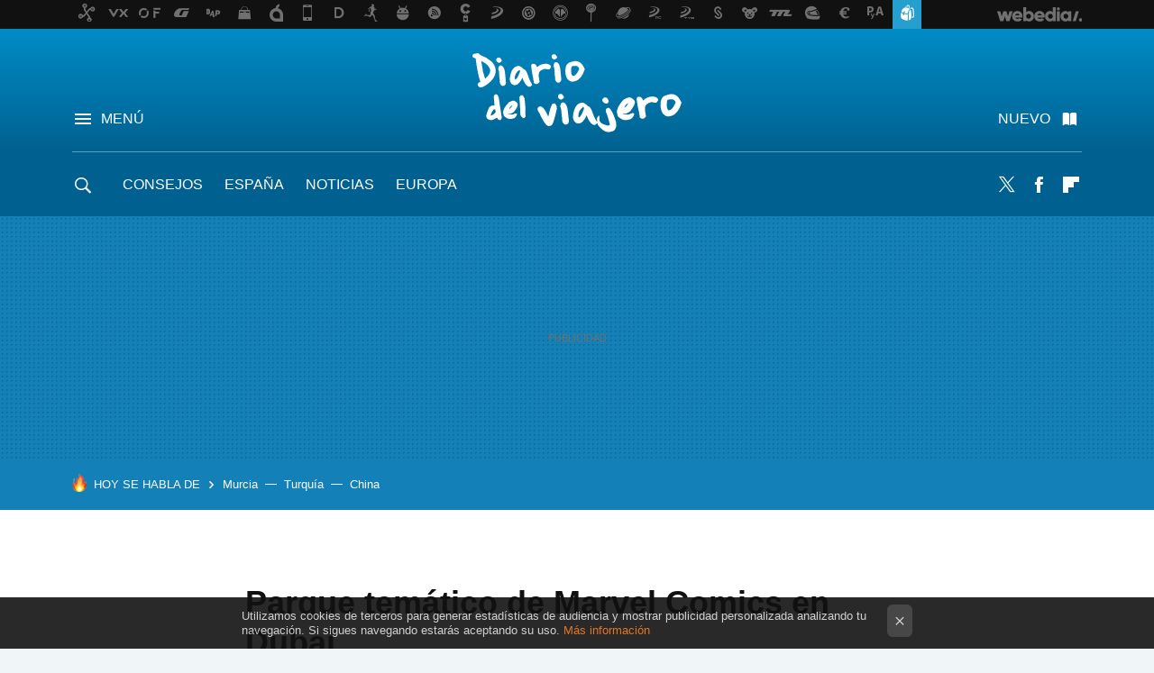

--- FILE ---
content_type: image/svg+xml
request_url: https://img.weblogssl.com/css/diariodelviajero/p/default-d/images/head-brand-logo.svg?v=160
body_size: 7586
content:
<svg xmlns="http://www.w3.org/2000/svg" width="1683" height="562" viewBox="0 0 1683 562">
  <path fill="#FFFFFF" fill-rule="evenodd" d="M246.936377,50.4115124 C232.619432,51.2591244 225.684588,55.5442742 226.145969,63.2551894 L226.437864,68.2137199 C228.83893,72.9556385 235.124074,76.4543927 245.298003,78.7029191 C253.529893,142.893051 262.882281,188.774762 273.362229,216.345698 C264.916126,216.844848 259.151213,222.161259 256.069845,232.294932 C261.130915,243.050187 266.964094,248.234747 273.574088,247.839195 L288.345352,245.301068 C339.692858,216.458713 364.266122,183.486605 362.065145,146.394159 C361.107072,130.235377 353.520174,114.102495 339.295034,97.9931567 L304.682018,73.5160042 C278.28206,63.2928611 263.958053,54.7461062 261.707642,47.8757396 L246.936377,50.4115124 Z M279.42139,94.9182085 C312.407801,110.559005 329.62015,130.54146 331.067852,154.872634 L329.412999,154.971522 C329.977956,164.521285 320.849197,178.327943 302.024367,196.398561 L300.371869,196.499804 L285.960764,149.259559 L287.615617,149.160671 L277.771245,95.0170966 L279.426098,94.9182085 L279.42139,94.9182085 Z M365.777381,83.0186771 L366.365878,92.9310292 C367.484022,96.2743878 372.151977,100.418269 380.372097,105.369736 C392.269144,100.97628 398.064659,96.2108169 397.760995,91.0686371 C395.397592,83.8403899 390.628416,78.0413108 383.462881,73.6737542 L378.50774,73.968064 C372.53803,74.3212357 368.296147,77.3396764 365.777381,83.0163226 L365.777381,83.0186771 Z M377.667367,143.674737 C380.153176,148.317768 381.779781,157.067008 382.540119,169.920103 L384.01136,194.708046 L385.762726,196.262002 L384.110228,196.36089 L386.447736,207.831906 L385.287221,216.190303 L387.036233,217.744258 L387.1351,219.399456 L385.581469,221.148833 C391.231036,234.081981 397.680959,240.330765 404.931237,239.899896 L409.792219,237.952742 L409.891087,239.605586 C418.41958,234.308011 422.433126,227.439998 421.931727,218.989777 L417.237878,167.859935 L415.291132,163.000292 L416.945984,162.901404 C412.609941,133.305617 403.464704,118.924465 389.51498,119.753242 L387.862482,119.85213 C380.386221,124.255003 376.987065,132.199012 377.669721,143.674737 L377.667367,143.674737 Z M443.913252,200.410592 C447.190001,224.539282 458.373791,236.033843 477.464621,234.903693 L488.834375,230.912853 C503.723339,217.963225 512.915656,205.253753 516.416034,192.793856 L518.068532,192.692613 C531.24144,228.395916 546.088033,245.755482 562.610663,244.773665 L575.2398,234.074917 L571.343953,224.355632 C564.157232,215.017773 555.821766,195.612166 546.332847,166.138811 C538.84717,150.182514 532.296026,142.278532 526.686477,142.429219 C512.619054,128.89097 502.280345,122.317268 495.670352,122.708111 C466.245521,124.455134 449.000217,150.356746 443.95327,200.405883 L443.913252,200.405883 L443.913252,200.410592 Z M500.361847,145.650144 L503.963446,150.410899 L504.25534,155.36472 C492.984453,185.885818 483.403728,201.380637 475.513166,201.849178 L473.564065,196.989535 C472.363532,177.157768 481.30868,160.047777 500.352431,145.64779 L500.361847,145.64779 L500.361847,145.650144 Z M569.286569,119.444805 C570.670713,142.765909 575.025588,169.595185 582.351193,199.930278 L580.703403,200.031521 L584.888791,214.709336 L583.33516,216.458713 L583.53054,219.7644 C588.422124,226.107364 594.123479,229.088133 600.644022,228.69729 C606.15235,228.367663 611.98082,224.153147 618.134141,216.049034 L612.858857,183.187586 L613.725124,169.870659 C612.929477,156.466616 624.489904,146.382387 648.406406,139.615617 L668.528282,143.399263 L675.142984,143.00842 C675.008806,140.804629 676.597747,139.6062 679.898036,139.406069 C681.063259,134.179128 683.099458,131.294892 686.018401,130.753363 C685.347515,119.458932 675.526683,112.301319 656.555907,109.280524 C633.515088,110.65083 616.768829,117.172734 606.317129,128.846235 L603.012132,129.044012 C598.647841,116.035521 592.197918,109.784382 583.662364,110.292949 L575.399871,110.782681 C573.116505,111.385427 571.092076,114.272017 569.279507,119.44716 L569.284215,119.44716 L569.286569,119.444805 Z M688.421821,63.8626447 L689.010318,73.7749968 C690.128461,77.1183554 694.796416,81.2669455 703.011829,86.2137037 C714.91123,81.8226023 720.709099,77.0547845 720.40308,71.9149592 C718.039678,64.686712 713.275209,58.8876329 706.107321,54.5224308 L701.149825,54.8167406 C695.1707,55.1699122 690.933524,58.183644 688.414759,63.8626447 L688.421821,63.8626447 L688.421821,63.8626447 Z M700.309452,124.518705 C702.795262,129.161735 704.419513,137.910975 705.182204,150.76407 L706.653446,175.549659 L708.404812,177.103615 L706.749959,177.204857 L709.089822,188.675874 L707.929306,197.034271 L709.680672,198.588226 L709.781894,200.243424 L708.228263,201.995155 C713.87783,214.921239 720.327753,221.174733 727.578031,220.743863 L732.439013,218.79671 L732.53788,220.449553 C741.066373,215.151978 745.084628,208.281612 744.578521,199.833745 L739.887026,148.701548 L737.940279,143.841905 L739.592778,143.747726 C735.256735,114.151939 726.111497,99.7660786 712.161774,100.597209 L710.509275,100.696097 C703.023599,105.098971 699.633858,113.040625 700.316514,124.516351 L700.311806,124.516351 L700.309452,124.518705 Z M796.752276,101.101068 C776.096045,106.935464 766.776613,126.835511 768.791625,160.805919 C769.61552,174.673794 773.704395,187.694057 781.055894,199.880834 C791.625293,210.311172 801.314301,215.262639 810.127626,214.73759 C843.629561,212.750411 867.593143,188.108445 882.011309,140.818756 L876.465317,131.198359 C864.707155,105.360318 846.852168,93.1499956 822.888587,94.5744548 L821.240796,94.6733428 L819.687165,96.4250744 L819.585944,94.7769399 L796.728736,101.101068 L796.752276,101.101068 L796.752276,101.101068 Z M802.707861,145.525357 C801.860426,131.203068 805.28783,123.812362 812.99949,123.353238 L827.869622,122.470309 C837.596294,121.893462 845.114926,127.527728 850.42552,139.375461 L848.773021,139.46964 L848.968402,142.777681 C837.278506,167.794009 825.880503,180.632977 814.77675,181.292231 L811.474107,181.487653 C808.809394,181.645403 805.664468,175.201197 802.034621,162.147971 L803.68712,162.049083 L801.639151,155.536597 L802.804375,147.178201 L801.053009,145.624245 L802.724339,145.525357 L802.705507,145.525357 L802.707861,145.525357 Z M350.758948,299.239803 L351.017887,303.576751 L355.120885,348.31654 L355.207982,349.76219 L356.738074,351.123078 L355.292726,351.210194 L353.932122,352.740604 L343.80998,353.343351 C337.548376,353.713004 329.638982,359.017643 320.093567,369.259622 L321.623658,370.62051 C311.977022,392.799692 307.083084,408.084963 306.934783,416.478676 C307.688059,429.169312 316.849774,436.851974 334.417574,439.514888 C342.529412,439.029866 349.643159,436.673033 355.758815,432.442037 L371.233922,424.267289 C371.782401,433.506261 377.879226,438.464791 389.524396,439.142881 C394.976229,433.176634 397.582092,428.185141 397.339631,424.168401 L397.170144,421.272393 L382.916756,327.79962 C381.558506,304.904677 375.939541,291.696055 366.057506,288.169047 L358.830767,288.597562 L350.761302,299.216258 L350.761302,299.235094 L350.758948,299.239803 Z M358.282289,377.149477 C359.647601,377.06707 360.895214,381.830179 362.032189,391.436449 C352.816332,404.560309 344.033609,411.369459 335.679311,411.866254 L332.788616,412.038131 C335.51924,399.705376 341.580755,387.73521 350.970807,376.132343 L358.284643,377.144768 L358.284643,377.149477 L358.282289,377.149477 Z M438.393154,335.522307 C415.653645,359.768721 404.74998,379.762948 405.682159,395.509696 L409.683936,414.133616 C422.936879,426.894887 434.902192,432.955313 445.582229,432.319604 L454.259023,431.801619 C472.00808,430.749167 483.060046,421.387763 487.410213,403.712697 C487.311346,402.111652 484.335907,400.835525 478.476835,399.891379 L458.578588,406.874761 L435.189379,403.908119 L435.017538,401.019174 L442.331373,402.0316 L446.667416,401.777316 C452.368772,401.438271 459.880342,397.60989 469.195066,390.282755 C484.477146,370.674663 491.840416,356.20875 491.284875,346.889727 C489.848943,338.992808 482.163178,331.710408 468.227578,325.040172 C460.984362,325.463978 451.036415,328.948605 438.369614,335.517598 L438.393154,335.517598 L438.393154,335.522307 Z M458.303171,353.204437 L459.748519,353.117321 C454.254315,363.76427 448.362287,370.399189 442.070081,373.031495 L440.624733,373.118611 C445.356246,363.159169 451.24592,356.519542 458.303171,353.199728 L458.303171,353.206791 L458.303171,353.204437 Z M501.279901,303.242415 L501.708327,310.470662 L501.11983,325.021336 L502.649921,326.37987 L501.206928,326.466985 L503.254896,336.504125 L502.148522,342.373838 L502.23562,343.819488 L503.765711,345.180376 L505.57828,400.216297 C506.486919,415.480378 513.322896,424.749957 526.090918,428.022682 L527.53862,427.933211 L537.058141,417.208564 L536.968689,415.762915 L535.438598,414.404381 L536.883946,414.317266 L535.17966,410.065078 C536.363715,397.416823 536.267201,379.5275 534.897181,356.390045 L533.190541,352.137858 L534.635889,352.050742 L531.304998,320.324152 L529.600712,316.071965 L530.966024,314.536846 L530.791829,311.645547 L519.558606,293.445432 L516.663202,293.619664 L515.304952,295.150075 L515.217855,293.70678 C508.979791,294.130586 504.342438,297.309131 501.305795,303.289505 L501.282255,303.242415 L501.279901,303.242415 Z M692.0705,344.422234 C681.771809,366.208218 674.592151,389.550512 670.531524,414.451471 L666.953465,414.729299 C650.790994,376.412526 634.96279,357.854531 619.468851,359.057669 C613.807514,359.497956 609.365541,364.039744 606.138226,372.685387 C606.903272,382.520041 609.841047,389.486941 614.956259,393.586087 C639.470674,448.045162 658.330813,474.763777 671.541384,473.737225 C682.2685,472.90374 687.536722,471.295631 687.353111,468.910545 C694.304433,468.369015 704.960929,435.759496 719.320247,371.089051 L717.119269,365.86211 L718.350404,358.572646 C712.870324,347.205227 708.833237,341.521517 706.23679,341.521517 L704.44776,341.662786 L692.065792,344.44107 L692.072854,344.422234 L692.0705,344.422234 Z M725.661886,296.390884 L726.495197,307.117886 C727.771058,310.720237 732.90981,315.116047 741.906746,320.31238 C754.712432,315.320887 760.894001,310.046856 760.463221,304.478516 C757.760845,296.694612 752.483207,290.509399 744.635016,285.920521 L739.267927,286.337264 C732.818005,286.831704 728.274811,290.175063 725.661886,296.390884 L725.661886,296.390884 Z M739.738725,361.845371 C742.523491,366.827446 744.456114,376.271257 745.536593,390.176803 L747.619871,416.999016 L749.545432,418.64715 L747.756402,418.788419 L750.517629,431.163555 L749.420671,440.244776 L751.346232,441.892911 L751.487471,443.682314 L749.83968,445.608277 C756.211922,459.499697 763.320961,466.146388 771.166797,465.536578 L776.392647,463.330433 L776.533886,465.119836 C785.667354,459.210096 789.876281,451.689894 789.167731,442.54981 L783.070907,387.259605 L780.869929,382.032664 L782.658959,381.896105 C777.376613,349.927003 767.18856,334.528718 752.092445,335.701248 L750.303416,335.842516 C742.299862,340.78692 738.768882,349.451399 739.734017,361.859497 L739.734017,361.845371 L739.738725,361.845371 Z M812.618144,422.002282 C816.643461,448.073416 828.97835,460.304928 849.639288,458.699174 L861.87531,454.150323 C877.74824,439.828034 887.45608,425.880107 890.99883,412.31125 L892.787859,412.174691 C907.759213,450.585644 924.182976,469.096549 942.056795,467.707407 L955.528659,455.869092 L951.119643,445.419919 C943.151399,435.44635 933.737807,414.59274 922.881222,382.854377 C914.45395,365.723196 907.20838,357.29181 901.135095,357.560221 C885.631741,343.174361 874.304358,336.259259 867.150593,336.81727 C835.277617,339.265927 817.104842,367.660931 812.632268,421.978737 L812.620498,422.002282 L812.618144,422.002282 Z M872.668337,361.562833 L876.660698,366.648506 L877.077354,372.016715 C865.472201,405.294906 855.397139,422.268338 846.85923,422.929946 L844.653545,417.703005 C842.982215,396.230166 852.327541,377.512067 872.665983,361.548706 L872.665983,361.562833 L872.668337,361.562833 Z M983.870656,324.59753 C989.355444,337.363509 998.206433,343.26854 1010.42362,342.32204 C1013.3049,342.098364 1017.1984,338.201703 1022.10646,330.620284 C1018.42718,314.120103 1011.22398,306.284401 1000.49686,307.117886 L995.136834,307.534628 C987.133281,312.337763 983.366902,318.012055 983.884779,324.581049 L983.870656,324.59753 L983.870656,324.59753 Z M1004.11494,386.42612 L1004.25618,388.215523 C1012.97064,407.828324 1020.96948,433.586313 1028.23859,465.498907 L1024.94301,469.353187 L1012.42686,470.327941 L986.568324,461.545738 C976.900502,456.695514 970.337588,449.415468 966.888998,439.68912 L968.936966,419.746692 C966.550023,419.930341 965.170587,417.637079 964.803366,412.871616 L963.014336,413.012885 C960.629748,413.196534 959.577516,415.075407 959.855286,418.651859 C953.899701,419.115692 951.750511,430.075786 953.417133,451.532144 L958.242805,467.347172 C980.810473,496.778146 1002.86968,510.65073 1024.42278,508.974342 L1026.07057,507.050733 L1026.21181,508.840136 C1047.44006,504.28893 1057.84232,499.280956 1057.41861,493.823276 C1063.92267,484.92335 1066.70979,474.511848 1065.78467,462.593481 L1063.57899,457.36654 L1063.44246,455.577137 L1065.09025,453.653528 C1050.48612,404.522637 1036.25392,375.649675 1022.396,367.032285 C1009.30783,367.997621 1003.21101,374.472436 1004.1526,386.386094 L1004.11729,386.433184 L1004.11494,386.42612 Z M1108.6084,319.111596 C1081.0032,349.639757 1067.95505,374.637249 1069.47102,394.106427 L1074.85223,417.074359 C1091.54199,432.566824 1106.48981,439.79978 1119.70038,438.773228 L1130.4275,437.939743 C1152.37371,436.232746 1165.84087,424.394431 1170.83132,402.420089 C1170.67831,400.435264 1166.96372,398.923689 1159.6899,397.890073 L1135.22021,406.987776 L1106.20027,403.844548 L1105.9225,400.265741 L1114.99711,401.358219 L1120.3595,400.941477 C1127.40968,400.392883 1136.62083,395.479088 1147.99059,386.202445 C1166.46467,361.584024 1175.24975,343.511051 1174.35524,331.988236 C1172.40143,322.247761 1162.72184,313.406696 1145.32117,305.465042 C1136.37602,306.218475 1124.15883,310.762618 1108.62252,319.168104 L1108.6084,319.109242 L1108.6084,319.111596 Z M1133.65481,340.537345 L1135.44384,340.396077 C1128.88093,353.698877 1121.73658,362.05021 1114.00844,365.447722 L1112.21941,365.588991 C1117.84544,353.157347 1125.00156,344.822495 1133.66423,340.537345 L1133.65481,340.537345 Z M1184.45384,313.36667 C1186.41471,338.59961 1191.66174,367.573815 1200.1973,400.286932 L1198.40827,400.4282 L1203.23394,416.240874 L1201.58615,418.166837 L1201.86392,421.745643 C1207.28515,428.519476 1213.52086,431.634451 1220.57341,431.085857 C1226.5337,430.622025 1232.76705,425.941323 1239.26406,417.041397 L1232.91536,381.559414 L1233.5933,367.114692 C1232.46339,352.611108 1244.78886,341.460301 1270.56266,333.66227 L1292.43119,337.3588 L1299.58261,336.803143 C1299.39429,334.418057 1301.09386,333.087777 1304.66722,332.809949 C1305.82538,327.123885 1307.97692,323.957112 1311.12655,323.314339 C1310.1779,311.094599 1299.39899,303.536725 1278.7922,300.640717 C1253.86348,302.578452 1235.85548,309.973868 1224.7635,322.829317 L1221.18544,323.104791 C1216.20441,309.102711 1209.09301,302.456019 1199.85832,303.17649 L1190.91788,303.871061 C1188.46974,304.530315 1186.30407,307.685315 1184.44442,313.336062 L1184.45384,313.364316 L1184.45384,313.36667 Z M1360.62618,342.986002 C1359.42565,327.488829 1362.99194,319.417678 1371.33682,318.767843 L1387.42396,317.519969 C1397.94628,316.700611 1406.20877,322.652731 1412.1879,335.381039 L1410.39887,335.522307 L1410.68135,339.096405 C1398.51124,366.42483 1386.41881,380.554052 1374.40642,381.48878 L1370.82836,381.766608 C1367.94708,381.992638 1364.41139,375.072828 1360.22365,361.007176 L1362.00797,360.865908 L1359.66575,353.854273 L1360.758,344.775406 L1358.83244,343.127271 L1360.64501,342.986002 L1360.62147,342.986002 L1360.62618,342.986002 Z M1353.30528,295.001742 C1331.04599,301.728486 1321.34521,323.46738 1324.19824,360.220781 C1325.36346,375.225869 1330.0479,389.251494 1338.25625,402.304719 C1349.90848,413.39431 1360.50142,418.564744 1370.03506,417.825438 C1406.28646,415.009482 1431.75188,387.848225 1446.4384,336.336957 L1440.24271,326.024344 C1426.99683,298.274467 1407.41401,285.40489 1381.49192,287.417969 L1379.70289,287.554529 L1378.0551,289.480492 L1377.91386,287.691088 L1353.29116,295.013515 L1353.30528,294.999388 L1353.30528,295.001742 Z" transform="translate(5 4)"/>
</svg>
